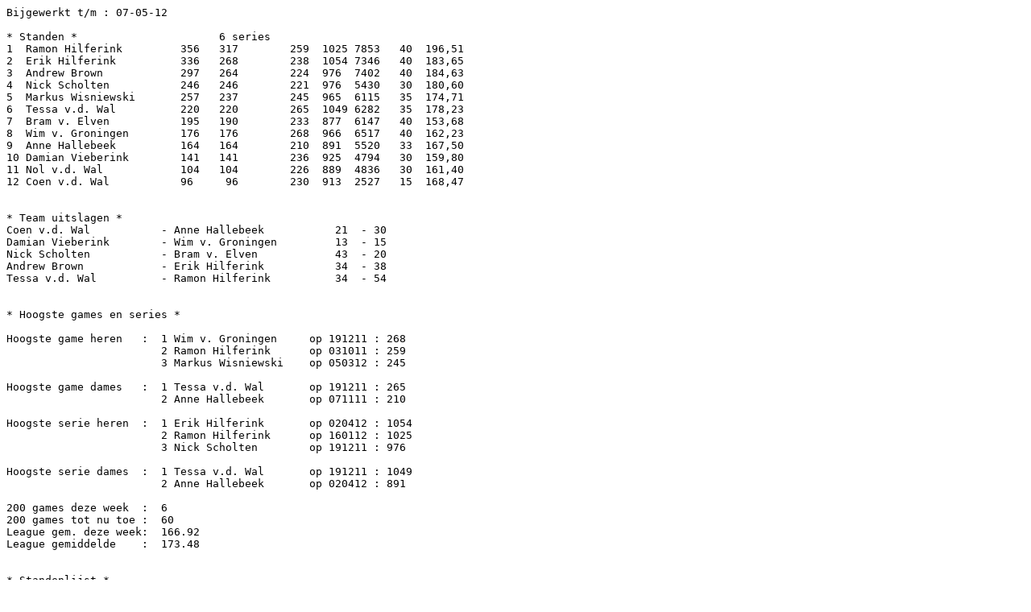

--- FILE ---
content_type: text/plain
request_url: https://www.bowling-sheerenberg.nl/bvbergh/MA11.TXT
body_size: 974
content:
Bijgewerkt t/m : 07-05-12

* Standen *                      6 series
1  Ramon Hilferink         356   317	    259  1025 7853   40  196,51  
2  Erik Hilferink          336   268	    238  1054 7346   40  183,65  
3  Andrew Brown            297   264	    224  976  7402   40  184,63  
4  Nick Scholten           246   246	    221  976  5430   30  180,60   
5  Markus Wisniewski 	   257   237        245  965  6115   35  174,71	
6  Tessa v.d. Wal          220   220	    265  1049 6282   35  178,23  
7  Bram v. Elven           195   190	    233  877  6147   40  153,68  
8  Wim v. Groningen        176   176	    268  966  6517   40  162,23  
9  Anne Hallebeek          164   164	    210  891  5520   33  167,50  
10 Damian Vieberink        141   141	    236  925  4794   30  159,80  
11 Nol v.d. Wal            104   104	    226  889  4836   30  161,40  
12 Coen v.d. Wal           96     96	    230  913  2527   15  168,47  


* Team uitslagen *
Coen v.d. Wal           - Anne Hallebeek           21  - 30  
Damian Vieberink        - Wim v. Groningen         13  - 15  
Nick Scholten           - Bram v. Elven            43  - 20  
Andrew Brown            - Erik Hilferink           34  - 38  
Tessa v.d. Wal          - Ramon Hilferink          34  - 54  


* Hoogste games en series *

Hoogste game heren   :  1 Wim v. Groningen     op 191211 : 268
                        2 Ramon Hilferink      op 031011 : 259
                        3 Markus Wisniewski    op 050312 : 245

Hoogste game dames   :  1 Tessa v.d. Wal       op 191211 : 265
                        2 Anne Hallebeek       op 071111 : 210

Hoogste serie heren  :  1 Erik Hilferink       op 020412 : 1054
                        2 Ramon Hilferink      op 160112 : 1025
                        3 Nick Scholten        op 191211 : 976

Hoogste serie dames  :  1 Tessa v.d. Wal       op 191211 : 1049
                        2 Anne Hallebeek       op 020412 : 891

200 games deze week  :  6
200 games tot nu toe :  60
League gem. deze week:  166.92
League gemiddelde    :  173.48


* Standenlijst *             
1   Ramon Hilferink             211 188 167 210 244  1020 259 1025 6878  35  196,51
2   Andrew Brown                157 157 211 151 194  870  224 976  6462  35  184,62
3   Erik Hilferink              146 195 165 175 203  884  238 1054 7346  40  183,65
4   Nick Scholten               148 194 199 189 180  910  221 976  4515  25  180,60
5   Tessa v.d. Wal              152 123 168 202 183  828  265 1049 5347  30  178,23
6   Markus Wisniewski           196 158 158 178 166  856  245 965  6115  35  174,71
7   Coen v.d. Wal               168 136 138 181 139  762  230 913  2527  15  168,46
8   Anne Hallebeek              170 158 160 159 170  817  210 891  4690  28  167,50
9   Wim v. Groningen            147 195 125 160 106  733  268 966  4867  30  162,23
10  Nol v.d. Wal                                          226 889  2421  15  161,40
11  Damian Vieberink            155 122 132 159 168  736  236 925  4794  30  159,80
12  Bram v. Elven               144 158 143 179 141  765  233 877  6147  40  153,67

